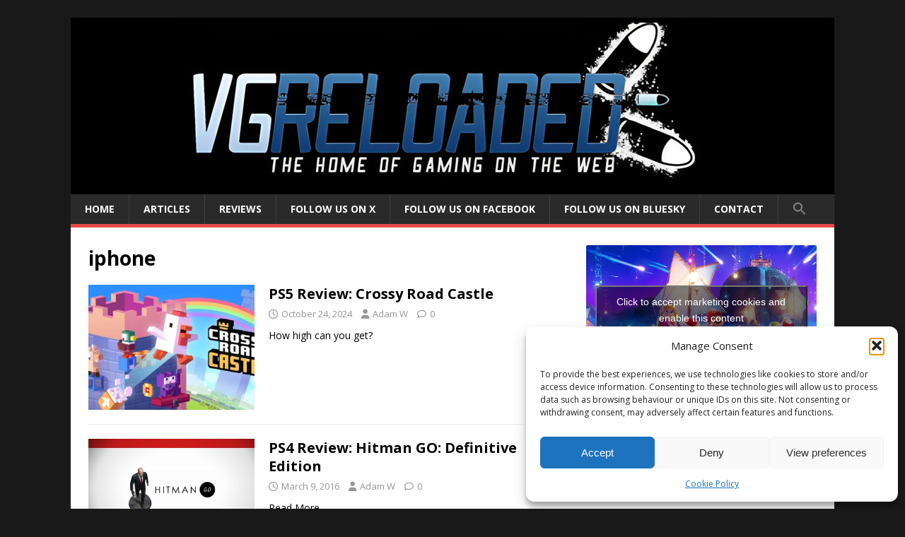

--- FILE ---
content_type: text/html; charset=UTF-8
request_url: https://www.vg-reloaded.com/tag/iphone/
body_size: 11641
content:
<!DOCTYPE html>
<html class="no-js" lang="en-GB">
<head>
<meta charset="UTF-8">
<meta name="viewport" content="width=device-width, initial-scale=1.0">
<link rel="profile" href="http://gmpg.org/xfn/11" />
<meta name='robots' content='index, follow, max-image-preview:large, max-snippet:-1, max-video-preview:-1' />

	<!-- This site is optimized with the Yoast SEO plugin v26.8 - https://yoast.com/product/yoast-seo-wordpress/ -->
	<title>iphone Archives - VG-Reloaded - The Home of Gaming on the Web</title>
	<link rel="canonical" href="https://www.vg-reloaded.com/tag/iphone/" />
	<meta property="og:locale" content="en_GB" />
	<meta property="og:type" content="article" />
	<meta property="og:title" content="iphone Archives - VG-Reloaded - The Home of Gaming on the Web" />
	<meta property="og:url" content="https://www.vg-reloaded.com/tag/iphone/" />
	<meta property="og:site_name" content="VG-Reloaded - The Home of Gaming on the Web" />
	<meta property="og:image" content="https://vg-reloaded.com/wp-content/uploads/2023/12/vgrlogo-2.png" />
	<meta property="og:image:width" content="628" />
	<meta property="og:image:height" content="300" />
	<meta property="og:image:type" content="image/png" />
	<meta name="twitter:card" content="summary_large_image" />
	<meta name="twitter:site" content="@VGReloaded" />
	<script type="application/ld+json" class="yoast-schema-graph">{"@context":"https://schema.org","@graph":[{"@type":"CollectionPage","@id":"https://www.vg-reloaded.com/tag/iphone/","url":"https://www.vg-reloaded.com/tag/iphone/","name":"iphone Archives - VG-Reloaded - The Home of Gaming on the Web","isPartOf":{"@id":"https://www.vg-reloaded.com/#website"},"primaryImageOfPage":{"@id":"https://www.vg-reloaded.com/tag/iphone/#primaryimage"},"image":{"@id":"https://www.vg-reloaded.com/tag/iphone/#primaryimage"},"thumbnailUrl":"https://vg-reloaded.com/wp-content/uploads/2024/10/crossypic.jpg","breadcrumb":{"@id":"https://www.vg-reloaded.com/tag/iphone/#breadcrumb"},"inLanguage":"en-GB"},{"@type":"ImageObject","inLanguage":"en-GB","@id":"https://www.vg-reloaded.com/tag/iphone/#primaryimage","url":"https://vg-reloaded.com/wp-content/uploads/2024/10/crossypic.jpg","contentUrl":"https://vg-reloaded.com/wp-content/uploads/2024/10/crossypic.jpg","width":1200,"height":630},{"@type":"BreadcrumbList","@id":"https://www.vg-reloaded.com/tag/iphone/#breadcrumb","itemListElement":[{"@type":"ListItem","position":1,"name":"Home","item":"https://www.vg-reloaded.com/"},{"@type":"ListItem","position":2,"name":"iphone"}]},{"@type":"WebSite","@id":"https://www.vg-reloaded.com/#website","url":"https://www.vg-reloaded.com/","name":"Video Games Reloaded","description":"PC, PS5, Xbox Series X/S, Switch 2 News and Reviews","publisher":{"@id":"https://www.vg-reloaded.com/#organization"},"alternateName":"VG Reloaded","potentialAction":[{"@type":"SearchAction","target":{"@type":"EntryPoint","urlTemplate":"https://www.vg-reloaded.com/?s={search_term_string}"},"query-input":{"@type":"PropertyValueSpecification","valueRequired":true,"valueName":"search_term_string"}}],"inLanguage":"en-GB"},{"@type":"Organization","@id":"https://www.vg-reloaded.com/#organization","name":"VG-Reloaded","url":"https://www.vg-reloaded.com/","logo":{"@type":"ImageObject","inLanguage":"en-GB","@id":"https://www.vg-reloaded.com/#/schema/logo/image/","url":"https://vg-reloaded.com/wp-content/uploads/2016/12/cropped-cropped-vgricon-1.png","contentUrl":"https://vg-reloaded.com/wp-content/uploads/2016/12/cropped-cropped-vgricon-1.png","width":511,"height":511,"caption":"VG-Reloaded"},"image":{"@id":"https://www.vg-reloaded.com/#/schema/logo/image/"},"sameAs":["http://www.facebook.com/VGReloaded","https://x.com/VGReloaded"]}]}</script>
	<!-- / Yoast SEO plugin. -->


<link rel='dns-prefetch' href='//vg-reloaded.com' />
<link rel='dns-prefetch' href='//fonts.googleapis.com' />
<link rel="alternate" type="application/rss+xml" title="VG-Reloaded - The Home of Gaming on the Web &raquo; Feed" href="https://www.vg-reloaded.com/feed/" />
<link rel="alternate" type="application/rss+xml" title="VG-Reloaded - The Home of Gaming on the Web &raquo; Comments Feed" href="https://www.vg-reloaded.com/comments/feed/" />
<link rel="alternate" type="application/rss+xml" title="VG-Reloaded - The Home of Gaming on the Web &raquo; iphone Tag Feed" href="https://www.vg-reloaded.com/tag/iphone/feed/" />
<style id='wp-img-auto-sizes-contain-inline-css' type='text/css'>
img:is([sizes=auto i],[sizes^="auto," i]){contain-intrinsic-size:3000px 1500px}
/*# sourceURL=wp-img-auto-sizes-contain-inline-css */
</style>

<style id='wp-emoji-styles-inline-css' type='text/css'>

	img.wp-smiley, img.emoji {
		display: inline !important;
		border: none !important;
		box-shadow: none !important;
		height: 1em !important;
		width: 1em !important;
		margin: 0 0.07em !important;
		vertical-align: -0.1em !important;
		background: none !important;
		padding: 0 !important;
	}
/*# sourceURL=wp-emoji-styles-inline-css */
</style>
<link rel='stylesheet' id='wp-block-library-css' href='https://www.vg-reloaded.com/wp-includes/css/dist/block-library/style.min.css?ver=6.9' type='text/css' media='all' />
<style id='global-styles-inline-css' type='text/css'>
:root{--wp--preset--aspect-ratio--square: 1;--wp--preset--aspect-ratio--4-3: 4/3;--wp--preset--aspect-ratio--3-4: 3/4;--wp--preset--aspect-ratio--3-2: 3/2;--wp--preset--aspect-ratio--2-3: 2/3;--wp--preset--aspect-ratio--16-9: 16/9;--wp--preset--aspect-ratio--9-16: 9/16;--wp--preset--color--black: #000000;--wp--preset--color--cyan-bluish-gray: #abb8c3;--wp--preset--color--white: #ffffff;--wp--preset--color--pale-pink: #f78da7;--wp--preset--color--vivid-red: #cf2e2e;--wp--preset--color--luminous-vivid-orange: #ff6900;--wp--preset--color--luminous-vivid-amber: #fcb900;--wp--preset--color--light-green-cyan: #7bdcb5;--wp--preset--color--vivid-green-cyan: #00d084;--wp--preset--color--pale-cyan-blue: #8ed1fc;--wp--preset--color--vivid-cyan-blue: #0693e3;--wp--preset--color--vivid-purple: #9b51e0;--wp--preset--gradient--vivid-cyan-blue-to-vivid-purple: linear-gradient(135deg,rgb(6,147,227) 0%,rgb(155,81,224) 100%);--wp--preset--gradient--light-green-cyan-to-vivid-green-cyan: linear-gradient(135deg,rgb(122,220,180) 0%,rgb(0,208,130) 100%);--wp--preset--gradient--luminous-vivid-amber-to-luminous-vivid-orange: linear-gradient(135deg,rgb(252,185,0) 0%,rgb(255,105,0) 100%);--wp--preset--gradient--luminous-vivid-orange-to-vivid-red: linear-gradient(135deg,rgb(255,105,0) 0%,rgb(207,46,46) 100%);--wp--preset--gradient--very-light-gray-to-cyan-bluish-gray: linear-gradient(135deg,rgb(238,238,238) 0%,rgb(169,184,195) 100%);--wp--preset--gradient--cool-to-warm-spectrum: linear-gradient(135deg,rgb(74,234,220) 0%,rgb(151,120,209) 20%,rgb(207,42,186) 40%,rgb(238,44,130) 60%,rgb(251,105,98) 80%,rgb(254,248,76) 100%);--wp--preset--gradient--blush-light-purple: linear-gradient(135deg,rgb(255,206,236) 0%,rgb(152,150,240) 100%);--wp--preset--gradient--blush-bordeaux: linear-gradient(135deg,rgb(254,205,165) 0%,rgb(254,45,45) 50%,rgb(107,0,62) 100%);--wp--preset--gradient--luminous-dusk: linear-gradient(135deg,rgb(255,203,112) 0%,rgb(199,81,192) 50%,rgb(65,88,208) 100%);--wp--preset--gradient--pale-ocean: linear-gradient(135deg,rgb(255,245,203) 0%,rgb(182,227,212) 50%,rgb(51,167,181) 100%);--wp--preset--gradient--electric-grass: linear-gradient(135deg,rgb(202,248,128) 0%,rgb(113,206,126) 100%);--wp--preset--gradient--midnight: linear-gradient(135deg,rgb(2,3,129) 0%,rgb(40,116,252) 100%);--wp--preset--font-size--small: 13px;--wp--preset--font-size--medium: 20px;--wp--preset--font-size--large: 36px;--wp--preset--font-size--x-large: 42px;--wp--preset--spacing--20: 0.44rem;--wp--preset--spacing--30: 0.67rem;--wp--preset--spacing--40: 1rem;--wp--preset--spacing--50: 1.5rem;--wp--preset--spacing--60: 2.25rem;--wp--preset--spacing--70: 3.38rem;--wp--preset--spacing--80: 5.06rem;--wp--preset--shadow--natural: 6px 6px 9px rgba(0, 0, 0, 0.2);--wp--preset--shadow--deep: 12px 12px 50px rgba(0, 0, 0, 0.4);--wp--preset--shadow--sharp: 6px 6px 0px rgba(0, 0, 0, 0.2);--wp--preset--shadow--outlined: 6px 6px 0px -3px rgb(255, 255, 255), 6px 6px rgb(0, 0, 0);--wp--preset--shadow--crisp: 6px 6px 0px rgb(0, 0, 0);}:where(.is-layout-flex){gap: 0.5em;}:where(.is-layout-grid){gap: 0.5em;}body .is-layout-flex{display: flex;}.is-layout-flex{flex-wrap: wrap;align-items: center;}.is-layout-flex > :is(*, div){margin: 0;}body .is-layout-grid{display: grid;}.is-layout-grid > :is(*, div){margin: 0;}:where(.wp-block-columns.is-layout-flex){gap: 2em;}:where(.wp-block-columns.is-layout-grid){gap: 2em;}:where(.wp-block-post-template.is-layout-flex){gap: 1.25em;}:where(.wp-block-post-template.is-layout-grid){gap: 1.25em;}.has-black-color{color: var(--wp--preset--color--black) !important;}.has-cyan-bluish-gray-color{color: var(--wp--preset--color--cyan-bluish-gray) !important;}.has-white-color{color: var(--wp--preset--color--white) !important;}.has-pale-pink-color{color: var(--wp--preset--color--pale-pink) !important;}.has-vivid-red-color{color: var(--wp--preset--color--vivid-red) !important;}.has-luminous-vivid-orange-color{color: var(--wp--preset--color--luminous-vivid-orange) !important;}.has-luminous-vivid-amber-color{color: var(--wp--preset--color--luminous-vivid-amber) !important;}.has-light-green-cyan-color{color: var(--wp--preset--color--light-green-cyan) !important;}.has-vivid-green-cyan-color{color: var(--wp--preset--color--vivid-green-cyan) !important;}.has-pale-cyan-blue-color{color: var(--wp--preset--color--pale-cyan-blue) !important;}.has-vivid-cyan-blue-color{color: var(--wp--preset--color--vivid-cyan-blue) !important;}.has-vivid-purple-color{color: var(--wp--preset--color--vivid-purple) !important;}.has-black-background-color{background-color: var(--wp--preset--color--black) !important;}.has-cyan-bluish-gray-background-color{background-color: var(--wp--preset--color--cyan-bluish-gray) !important;}.has-white-background-color{background-color: var(--wp--preset--color--white) !important;}.has-pale-pink-background-color{background-color: var(--wp--preset--color--pale-pink) !important;}.has-vivid-red-background-color{background-color: var(--wp--preset--color--vivid-red) !important;}.has-luminous-vivid-orange-background-color{background-color: var(--wp--preset--color--luminous-vivid-orange) !important;}.has-luminous-vivid-amber-background-color{background-color: var(--wp--preset--color--luminous-vivid-amber) !important;}.has-light-green-cyan-background-color{background-color: var(--wp--preset--color--light-green-cyan) !important;}.has-vivid-green-cyan-background-color{background-color: var(--wp--preset--color--vivid-green-cyan) !important;}.has-pale-cyan-blue-background-color{background-color: var(--wp--preset--color--pale-cyan-blue) !important;}.has-vivid-cyan-blue-background-color{background-color: var(--wp--preset--color--vivid-cyan-blue) !important;}.has-vivid-purple-background-color{background-color: var(--wp--preset--color--vivid-purple) !important;}.has-black-border-color{border-color: var(--wp--preset--color--black) !important;}.has-cyan-bluish-gray-border-color{border-color: var(--wp--preset--color--cyan-bluish-gray) !important;}.has-white-border-color{border-color: var(--wp--preset--color--white) !important;}.has-pale-pink-border-color{border-color: var(--wp--preset--color--pale-pink) !important;}.has-vivid-red-border-color{border-color: var(--wp--preset--color--vivid-red) !important;}.has-luminous-vivid-orange-border-color{border-color: var(--wp--preset--color--luminous-vivid-orange) !important;}.has-luminous-vivid-amber-border-color{border-color: var(--wp--preset--color--luminous-vivid-amber) !important;}.has-light-green-cyan-border-color{border-color: var(--wp--preset--color--light-green-cyan) !important;}.has-vivid-green-cyan-border-color{border-color: var(--wp--preset--color--vivid-green-cyan) !important;}.has-pale-cyan-blue-border-color{border-color: var(--wp--preset--color--pale-cyan-blue) !important;}.has-vivid-cyan-blue-border-color{border-color: var(--wp--preset--color--vivid-cyan-blue) !important;}.has-vivid-purple-border-color{border-color: var(--wp--preset--color--vivid-purple) !important;}.has-vivid-cyan-blue-to-vivid-purple-gradient-background{background: var(--wp--preset--gradient--vivid-cyan-blue-to-vivid-purple) !important;}.has-light-green-cyan-to-vivid-green-cyan-gradient-background{background: var(--wp--preset--gradient--light-green-cyan-to-vivid-green-cyan) !important;}.has-luminous-vivid-amber-to-luminous-vivid-orange-gradient-background{background: var(--wp--preset--gradient--luminous-vivid-amber-to-luminous-vivid-orange) !important;}.has-luminous-vivid-orange-to-vivid-red-gradient-background{background: var(--wp--preset--gradient--luminous-vivid-orange-to-vivid-red) !important;}.has-very-light-gray-to-cyan-bluish-gray-gradient-background{background: var(--wp--preset--gradient--very-light-gray-to-cyan-bluish-gray) !important;}.has-cool-to-warm-spectrum-gradient-background{background: var(--wp--preset--gradient--cool-to-warm-spectrum) !important;}.has-blush-light-purple-gradient-background{background: var(--wp--preset--gradient--blush-light-purple) !important;}.has-blush-bordeaux-gradient-background{background: var(--wp--preset--gradient--blush-bordeaux) !important;}.has-luminous-dusk-gradient-background{background: var(--wp--preset--gradient--luminous-dusk) !important;}.has-pale-ocean-gradient-background{background: var(--wp--preset--gradient--pale-ocean) !important;}.has-electric-grass-gradient-background{background: var(--wp--preset--gradient--electric-grass) !important;}.has-midnight-gradient-background{background: var(--wp--preset--gradient--midnight) !important;}.has-small-font-size{font-size: var(--wp--preset--font-size--small) !important;}.has-medium-font-size{font-size: var(--wp--preset--font-size--medium) !important;}.has-large-font-size{font-size: var(--wp--preset--font-size--large) !important;}.has-x-large-font-size{font-size: var(--wp--preset--font-size--x-large) !important;}
/*# sourceURL=global-styles-inline-css */
</style>

<style id='classic-theme-styles-inline-css' type='text/css'>
/*! This file is auto-generated */
.wp-block-button__link{color:#fff;background-color:#32373c;border-radius:9999px;box-shadow:none;text-decoration:none;padding:calc(.667em + 2px) calc(1.333em + 2px);font-size:1.125em}.wp-block-file__button{background:#32373c;color:#fff;text-decoration:none}
/*# sourceURL=/wp-includes/css/classic-themes.min.css */
</style>
<link rel='stylesheet' id='cmplz-general-css' href='https://www.vg-reloaded.com/wp-content/plugins/complianz-gdpr/assets/css/cookieblocker.min.css?ver=1765893313' type='text/css' media='all' />
<link rel='stylesheet' id='ivory-search-styles-css' href='https://www.vg-reloaded.com/wp-content/plugins/add-search-to-menu/public/css/ivory-search.min.css?ver=5.5.13' type='text/css' media='all' />
<link rel='stylesheet' id='mh-google-fonts-css' href='https://fonts.googleapis.com/css?family=Open+Sans:400,400italic,700,600' type='text/css' media='all' />
<link rel='stylesheet' id='mh-magazine-lite-css' href='https://www.vg-reloaded.com/wp-content/themes/mh-magazine-lite/style.css?ver=2.10.0' type='text/css' media='all' />
<link rel='stylesheet' id='mh-font-awesome-css' href='https://www.vg-reloaded.com/wp-content/themes/mh-magazine-lite/includes/font-awesome.min.css' type='text/css' media='all' />
<script type="text/javascript" async src="https://www.vg-reloaded.com/wp-content/plugins/burst-statistics/assets/js/timeme/timeme.min.js?ver=1767978830" id="burst-timeme-js"></script>
<script type="text/javascript" src="https://www.vg-reloaded.com/wp-includes/js/jquery/jquery.min.js?ver=3.7.1" id="jquery-core-js"></script>
<script type="text/javascript" src="https://www.vg-reloaded.com/wp-includes/js/jquery/jquery-migrate.min.js?ver=3.4.1" id="jquery-migrate-js"></script>
<script type="text/javascript" id="mh-scripts-js-extra">
/* <![CDATA[ */
var mh_magazine = {"text":{"toggle_menu":"Toggle Menu"}};
//# sourceURL=mh-scripts-js-extra
/* ]]> */
</script>
<script type="text/javascript" src="https://www.vg-reloaded.com/wp-content/themes/mh-magazine-lite/js/scripts.js?ver=2.10.0" id="mh-scripts-js"></script>
<link rel="https://api.w.org/" href="https://www.vg-reloaded.com/wp-json/" /><link rel="alternate" title="JSON" type="application/json" href="https://www.vg-reloaded.com/wp-json/wp/v2/tags/847" /><link rel="EditURI" type="application/rsd+xml" title="RSD" href="https://www.vg-reloaded.com/xmlrpc.php?rsd" />
<meta name="generator" content="WordPress 6.9" />
			<style>.cmplz-hidden {
					display: none !important;
				}</style><!--[if lt IE 9]>
<script src="https://www.vg-reloaded.com/wp-content/themes/mh-magazine-lite/js/css3-mediaqueries.js"></script>
<![endif]-->
<style type="text/css" id="custom-background-css">
body.custom-background { background-color: #191919; }
</style>
	<link rel="icon" href="https://vg-reloaded.com/wp-content/uploads/2016/12/cropped-vgricon-1-32x32.png" sizes="32x32" />
<link rel="icon" href="https://vg-reloaded.com/wp-content/uploads/2016/12/cropped-vgricon-1-192x192.png" sizes="192x192" />
<link rel="apple-touch-icon" href="https://vg-reloaded.com/wp-content/uploads/2016/12/cropped-vgricon-1-180x180.png" />
<meta name="msapplication-TileImage" content="https://vg-reloaded.com/wp-content/uploads/2016/12/cropped-vgricon-1-270x270.png" />
<style type="text/css" media="screen">.is-menu path.search-icon-path { fill: #848484;}body .popup-search-close:after, body .search-close:after { border-color: #848484;}body .popup-search-close:before, body .search-close:before { border-color: #848484;}</style></head>
<body data-cmplz=1 id="mh-mobile" class="archive tag tag-iphone tag-847 custom-background wp-theme-mh-magazine-lite mh-magazine-lite metaslider-plugin mh-right-sb" itemscope="itemscope" itemtype="https://schema.org/WebPage" data-burst_id="847" data-burst_type="tag">
<div class="mh-container mh-container-outer">
<div class="mh-header-mobile-nav mh-clearfix"></div>
<header class="mh-header" itemscope="itemscope" itemtype="https://schema.org/WPHeader">
	<div class="mh-container mh-container-inner mh-row mh-clearfix">
		<div class="mh-custom-header mh-clearfix">
<a class="mh-header-image-link" href="https://www.vg-reloaded.com/" title="VG-Reloaded - The Home of Gaming on the Web" rel="home">
<img class="mh-header-image" src="https://vg-reloaded.com/wp-content/uploads/2023/12/cropped-vgrlogo.png" height="250" width="1080" alt="VG-Reloaded - The Home of Gaming on the Web" />
</a>
</div>
	</div>
	<div class="mh-main-nav-wrap">
		<nav class="mh-navigation mh-main-nav mh-container mh-container-inner mh-clearfix" itemscope="itemscope" itemtype="https://schema.org/SiteNavigationElement">
			<div class="menu-menu-container"><ul id="menu-menu" class="menu"><li id="menu-item-16619" class="menu-item menu-item-type-post_type menu-item-object-page menu-item-home menu-item-16619"><a href="https://www.vg-reloaded.com/">Home</a></li>
<li id="menu-item-16620" class="menu-item menu-item-type-taxonomy menu-item-object-category menu-item-16620"><a href="https://www.vg-reloaded.com/category/articles/">Articles</a></li>
<li id="menu-item-16856" class="menu-item menu-item-type-taxonomy menu-item-object-category menu-item-16856"><a href="https://www.vg-reloaded.com/category/reviews/">Reviews</a></li>
<li id="menu-item-16625" class="menu-item menu-item-type-custom menu-item-object-custom menu-item-16625"><a href="https://www.twitter.com/VGReloaded">Follow us on X</a></li>
<li id="menu-item-16626" class="menu-item menu-item-type-custom menu-item-object-custom menu-item-16626"><a href="https://www.facebook.com/vgreloaded">Follow us on Facebook</a></li>
<li id="menu-item-18171" class="menu-item menu-item-type-custom menu-item-object-custom menu-item-18171"><a href="https://bsky.app/profile/vgreloaded.bsky.social">Follow us on BlueSky</a></li>
<li id="menu-item-16630" class="menu-item menu-item-type-post_type menu-item-object-page menu-item-16630"><a href="https://www.vg-reloaded.com/contact/">Contact</a></li>
<li class=" astm-search-menu is-menu popup menu-item"><a href="#" role="button" aria-label="Search Icon Link"><svg width="20" height="20" class="search-icon" role="img" viewBox="2 9 20 5" focusable="false" aria-label="Search">
						<path class="search-icon-path" d="M15.5 14h-.79l-.28-.27C15.41 12.59 16 11.11 16 9.5 16 5.91 13.09 3 9.5 3S3 5.91 3 9.5 5.91 16 9.5 16c1.61 0 3.09-.59 4.23-1.57l.27.28v.79l5 4.99L20.49 19l-4.99-5zm-6 0C7.01 14 5 11.99 5 9.5S7.01 5 9.5 5 14 7.01 14 9.5 11.99 14 9.5 14z"></path></svg></a></li></ul></div>		</nav>
	</div>
</header><div class="mh-wrapper mh-clearfix">
	<div id="main-content" class="mh-loop mh-content" role="main">			<header class="page-header"><h1 class="page-title">iphone</h1>			</header><article class="mh-loop-item mh-clearfix post-17762 post type-post status-publish format-standard has-post-thumbnail hentry category-articles tag-apple-arcade tag-crossy-road tag-crossy-road-castle tag-ios tag-iphone tag-ps5">
	<figure class="mh-loop-thumb">
		<a href="https://www.vg-reloaded.com/ps5-review-crossy-road-castle/"><img width="326" height="245" src="https://vg-reloaded.com/wp-content/uploads/2024/10/crossypic-326x245.jpg" class="attachment-mh-magazine-lite-medium size-mh-magazine-lite-medium wp-post-image" alt="" decoding="async" fetchpriority="high" srcset="https://vg-reloaded.com/wp-content/uploads/2024/10/crossypic-326x245.jpg 326w, https://vg-reloaded.com/wp-content/uploads/2024/10/crossypic-678x509.jpg 678w, https://vg-reloaded.com/wp-content/uploads/2024/10/crossypic-80x60.jpg 80w" sizes="(max-width: 326px) 100vw, 326px" />		</a>
	</figure>
	<div class="mh-loop-content mh-clearfix">
		<header class="mh-loop-header">
			<h3 class="entry-title mh-loop-title">
				<a href="https://www.vg-reloaded.com/ps5-review-crossy-road-castle/" rel="bookmark">
					PS5 Review: Crossy Road Castle				</a>
			</h3>
			<div class="mh-meta mh-loop-meta">
				<span class="mh-meta-date updated"><i class="far fa-clock"></i>October 24, 2024</span>
<span class="mh-meta-author author vcard"><i class="fa fa-user"></i><a class="fn" href="https://www.vg-reloaded.com/author/adam/">Adam W</a></span>
<span class="mh-meta-comments"><i class="far fa-comment"></i><a class="mh-comment-count-link" href="https://www.vg-reloaded.com/ps5-review-crossy-road-castle/#mh-comments">0</a></span>
			</div>
		</header>
		<div class="mh-loop-excerpt">
			<div class="mh-excerpt"><p>How high can you get?</p>
</div>		</div>
	</div>
</article><article class="mh-loop-item mh-clearfix post-10577 post type-post status-publish format-standard has-post-thumbnail hentry category-slideshow tag-android tag-hitman tag-hitman-absolution tag-hitman-go tag-ios tag-ipad tag-iphone tag-pc tag-ps4 tag-vita">
	<figure class="mh-loop-thumb">
		<a href="https://www.vg-reloaded.com/ps4-review-hitman-go-definitive-edition/"><img width="326" height="183" src="https://vg-reloaded.com/wp-content/uploads/2016/03/hitmangopic.png" class="attachment-mh-magazine-lite-medium size-mh-magazine-lite-medium wp-post-image" alt="" decoding="async" srcset="https://vg-reloaded.com/wp-content/uploads/2016/03/hitmangopic.png 600w, https://vg-reloaded.com/wp-content/uploads/2016/03/hitmangopic-300x169.png 300w, https://vg-reloaded.com/wp-content/uploads/2016/03/hitmangopic-400x225.png 400w" sizes="(max-width: 326px) 100vw, 326px" />		</a>
	</figure>
	<div class="mh-loop-content mh-clearfix">
		<header class="mh-loop-header">
			<h3 class="entry-title mh-loop-title">
				<a href="https://www.vg-reloaded.com/ps4-review-hitman-go-definitive-edition/" rel="bookmark">
					PS4 Review: Hitman GO: Definitive Edition				</a>
			</h3>
			<div class="mh-meta mh-loop-meta">
				<span class="mh-meta-date updated"><i class="far fa-clock"></i>March 9, 2016</span>
<span class="mh-meta-author author vcard"><i class="fa fa-user"></i><a class="fn" href="https://www.vg-reloaded.com/author/adam/">Adam W</a></span>
<span class="mh-meta-comments"><i class="far fa-comment"></i><a class="mh-comment-count-link" href="https://www.vg-reloaded.com/ps4-review-hitman-go-definitive-edition/#mh-comments">0</a></span>
			</div>
		</header>
		<div class="mh-loop-excerpt">
			<div class="mh-excerpt"><p> <a class="mh-excerpt-more" href="https://www.vg-reloaded.com/ps4-review-hitman-go-definitive-edition/" title="PS4 Review: Hitman GO: Definitive Edition">Read More</a></p>
</div>		</div>
	</div>
</article><article class="mh-loop-item mh-clearfix post-6630 post type-post status-publish format-standard hentry category-articles tag-denki tag-ios tag-ipad tag-iphone tag-quarrel tag-xbla tag-xbox-360 tag-xbox-live-arcade">
	<figure class="mh-loop-thumb">
		<a href="https://www.vg-reloaded.com/xbla-review-quarrel/"><img class="mh-image-placeholder" src="https://www.vg-reloaded.com/wp-content/themes/mh-magazine-lite/images/placeholder-medium.png" alt="No Image" />		</a>
	</figure>
	<div class="mh-loop-content mh-clearfix">
		<header class="mh-loop-header">
			<h3 class="entry-title mh-loop-title">
				<a href="https://www.vg-reloaded.com/xbla-review-quarrel/" rel="bookmark">
					XBLA Review: Quarrel				</a>
			</h3>
			<div class="mh-meta mh-loop-meta">
				<span class="mh-meta-date updated"><i class="far fa-clock"></i>February 3, 2012</span>
<span class="mh-meta-author author vcard"><i class="fa fa-user"></i><a class="fn" href="https://www.vg-reloaded.com/author/adam/">Adam W</a></span>
<span class="mh-meta-comments"><i class="far fa-comment"></i><a class="mh-comment-count-link" href="https://www.vg-reloaded.com/xbla-review-quarrel/#mh-comments">0</a></span>
			</div>
		</header>
		<div class="mh-loop-excerpt">
			<div class="mh-excerpt"><p> <a class="mh-excerpt-more" href="https://www.vg-reloaded.com/xbla-review-quarrel/" title="XBLA Review: Quarrel">Read More</a></p>
</div>		</div>
	</div>
</article><article class="mh-loop-item mh-clearfix post-4895 post type-post status-publish format-standard hentry category-slideshow tag-iphone tag-ipod-touch tag-ps3 tag-psn tag-sonic tag-sonic-4 tag-sonic-the-hedgehog-4-episode-one tag-wii tag-wiiware tag-xbla tag-xbox-360">
	<figure class="mh-loop-thumb">
		<a href="https://www.vg-reloaded.com/xbla-review-sonic-the-hedgehog-4-episode-1/"><img class="mh-image-placeholder" src="https://www.vg-reloaded.com/wp-content/themes/mh-magazine-lite/images/placeholder-medium.png" alt="No Image" />		</a>
	</figure>
	<div class="mh-loop-content mh-clearfix">
		<header class="mh-loop-header">
			<h3 class="entry-title mh-loop-title">
				<a href="https://www.vg-reloaded.com/xbla-review-sonic-the-hedgehog-4-episode-1/" rel="bookmark">
					XBLA Review: Sonic the Hedgehog 4: Episode 1				</a>
			</h3>
			<div class="mh-meta mh-loop-meta">
				<span class="mh-meta-date updated"><i class="far fa-clock"></i>October 18, 2010</span>
<span class="mh-meta-author author vcard"><i class="fa fa-user"></i><a class="fn" href="https://www.vg-reloaded.com/author/adam/">Adam W</a></span>
<span class="mh-meta-comments"><i class="far fa-comment"></i><a class="mh-comment-count-link" href="https://www.vg-reloaded.com/xbla-review-sonic-the-hedgehog-4-episode-1/#mh-comments">0</a></span>
			</div>
		</header>
		<div class="mh-loop-excerpt">
			<div class="mh-excerpt"><p> <a class="mh-excerpt-more" href="https://www.vg-reloaded.com/xbla-review-sonic-the-hedgehog-4-episode-1/" title="XBLA Review: Sonic the Hedgehog 4: Episode 1">Read More</a></p>
</div>		</div>
	</div>
</article><article class="mh-loop-item mh-clearfix post-4070 post type-post status-publish format-standard hentry category-articles tag-iphone tag-ipod-touch tag-ps3 tag-psn tag-sonic tag-sonic-4 tag-sonic-the-hedgehog-4-episode-one tag-wii tag-wiiware tag-xbla tag-xbox-360">
	<figure class="mh-loop-thumb">
		<a href="https://www.vg-reloaded.com/sonic-4-trailer-4th-platform-announced/"><img class="mh-image-placeholder" src="https://www.vg-reloaded.com/wp-content/themes/mh-magazine-lite/images/placeholder-medium.png" alt="No Image" />		</a>
	</figure>
	<div class="mh-loop-content mh-clearfix">
		<header class="mh-loop-header">
			<h3 class="entry-title mh-loop-title">
				<a href="https://www.vg-reloaded.com/sonic-4-trailer-4th-platform-announced/" rel="bookmark">
					Sonic 4 Trailer, 4th Platform Announced				</a>
			</h3>
			<div class="mh-meta mh-loop-meta">
				<span class="mh-meta-date updated"><i class="far fa-clock"></i>May 21, 2010</span>
<span class="mh-meta-author author vcard"><i class="fa fa-user"></i><a class="fn" href="https://www.vg-reloaded.com/author/adam/">Adam W</a></span>
<span class="mh-meta-comments"><i class="far fa-comment"></i><a class="mh-comment-count-link" href="https://www.vg-reloaded.com/sonic-4-trailer-4th-platform-announced/#mh-comments">1</a></span>
			</div>
		</header>
		<div class="mh-loop-excerpt">
			<div class="mh-excerpt"><p> <a class="mh-excerpt-more" href="https://www.vg-reloaded.com/sonic-4-trailer-4th-platform-announced/" title="Sonic 4 Trailer, 4th Platform Announced">Read More</a></p>
</div>		</div>
	</div>
</article><article class="mh-loop-item mh-clearfix post-3288 post type-post status-publish format-standard hentry category-articles tag-iphone tag-tower-bloxx-deluxe tag-xbla tag-xbox-360">
	<figure class="mh-loop-thumb">
		<a href="https://www.vg-reloaded.com/xbla-review-tower-bloxx-deluxe/"><img class="mh-image-placeholder" src="https://www.vg-reloaded.com/wp-content/themes/mh-magazine-lite/images/placeholder-medium.png" alt="No Image" />		</a>
	</figure>
	<div class="mh-loop-content mh-clearfix">
		<header class="mh-loop-header">
			<h3 class="entry-title mh-loop-title">
				<a href="https://www.vg-reloaded.com/xbla-review-tower-bloxx-deluxe/" rel="bookmark">
					XBLA Review: Tower Bloxx Deluxe				</a>
			</h3>
			<div class="mh-meta mh-loop-meta">
				<span class="mh-meta-date updated"><i class="far fa-clock"></i>November 2, 2009</span>
<span class="mh-meta-author author vcard"><i class="fa fa-user"></i><a class="fn" href="https://www.vg-reloaded.com/author/adam/">Adam W</a></span>
<span class="mh-meta-comments"><i class="far fa-comment"></i><a class="mh-comment-count-link" href="https://www.vg-reloaded.com/xbla-review-tower-bloxx-deluxe/#mh-comments">0</a></span>
			</div>
		</header>
		<div class="mh-loop-excerpt">
			<div class="mh-excerpt"><p> <a class="mh-excerpt-more" href="https://www.vg-reloaded.com/xbla-review-tower-bloxx-deluxe/" title="XBLA Review: Tower Bloxx Deluxe">Read More</a></p>
</div>		</div>
	</div>
</article><article class="mh-loop-item mh-clearfix post-2918 post type-post status-publish format-standard hentry category-articles tag-cod tag-cod-2 tag-cod-3 tag-cod-4 tag-cod-4-modern-warfare tag-ds tag-iphone tag-ps3 tag-wii tag-xbox-360">
	<figure class="mh-loop-thumb">
		<a href="https://www.vg-reloaded.com/cod4-mw-coming-to-wii/"><img class="mh-image-placeholder" src="https://www.vg-reloaded.com/wp-content/themes/mh-magazine-lite/images/placeholder-medium.png" alt="No Image" />		</a>
	</figure>
	<div class="mh-loop-content mh-clearfix">
		<header class="mh-loop-header">
			<h3 class="entry-title mh-loop-title">
				<a href="https://www.vg-reloaded.com/cod4-mw-coming-to-wii/" rel="bookmark">
					COD4 MW Coming to Wii				</a>
			</h3>
			<div class="mh-meta mh-loop-meta">
				<span class="mh-meta-date updated"><i class="far fa-clock"></i>August 5, 2009</span>
<span class="mh-meta-author author vcard"><i class="fa fa-user"></i><a class="fn" href="https://www.vg-reloaded.com/author/adam/">Adam W</a></span>
<span class="mh-meta-comments"><i class="far fa-comment"></i><a class="mh-comment-count-link" href="https://www.vg-reloaded.com/cod4-mw-coming-to-wii/#mh-comments">0</a></span>
			</div>
		</header>
		<div class="mh-loop-excerpt">
			<div class="mh-excerpt"><p> <a class="mh-excerpt-more" href="https://www.vg-reloaded.com/cod4-mw-coming-to-wii/" title="COD4 MW Coming to Wii">Read More</a></p>
</div>		</div>
	</div>
</article>	</div>
	<aside class="mh-widget-col-1 mh-sidebar" itemscope="itemscope" itemtype="https://schema.org/WPSideBar"><div id="custom_html-7" class="widget_text mh-widget widget_custom_html"><div class="textwidget custom-html-widget"><iframe data-placeholder-image="https://vg-reloaded.com/wp-content/uploads/complianz/placeholders/youtubeFdL2GorGdKc-maxresdefault.webp" data-category="marketing" data-service="youtube" class="cmplz-placeholder-element cmplz-iframe cmplz-iframe-styles cmplz-video " data-cmplz-target="src" data-src-cmplz="https://www.youtube.com/embed/FdL2GorGdKc" width="350" height="250"  src="about:blank"  title="The Super Mario Galaxy Movie | Official Trailer" frameborder="0" allow="accelerometer; autoplay; clipboard-write; encrypted-media; gyroscope; picture-in-picture; web-share" referrerpolicy="strict-origin-when-cross-origin" allowfullscreen></iframe></div></div></aside></div>
<footer class="mh-footer" itemscope="itemscope" itemtype="https://schema.org/WPFooter">
<div class="mh-container mh-container-inner mh-footer-widgets mh-row mh-clearfix">
<div class="mh-col-1-1 mh-home-wide  mh-footer-area mh-footer-4">
<div id="custom_html-5" class="widget_text mh-footer-widget widget_custom_html"><div class="textwidget custom-html-widget"><script async src="https://go.twads.gg/adsbytwadsgg.js?client=658c435af227948888e2ca36"
           crossorigin="anonymous"></script>
      <div 
           class="adsbytwadsgg" 
           data-ad-client="658c435af227948888e2ca36"
           data-ad-slot="658c435a46d3cee50599bac2" 
      > 
      </div>
      <script>
        (adsbytwadsgg = window.adsbytwadsgg || []).push({});
      </script></div></div></div>
</div>
</footer>
<div class="mh-copyright-wrap">
	<div class="mh-container mh-container-inner mh-clearfix">
		<p class="mh-copyright">Copyright &copy; 2026 | WordPress Theme by <a href="https://mhthemes.com/themes/mh-magazine/?utm_source=customer&#038;utm_medium=link&#038;utm_campaign=MH+Magazine+Lite" rel="nofollow">MH Themes</a></p>
	</div>
</div>
</div><!-- .mh-container-outer -->
<script type="speculationrules">
{"prefetch":[{"source":"document","where":{"and":[{"href_matches":"/*"},{"not":{"href_matches":["/wp-*.php","/wp-admin/*","/wp-content/uploads/*","/wp-content/*","/wp-content/plugins/*","/wp-content/themes/mh-magazine-lite/*","/*\\?(.+)"]}},{"not":{"selector_matches":"a[rel~=\"nofollow\"]"}},{"not":{"selector_matches":".no-prefetch, .no-prefetch a"}}]},"eagerness":"conservative"}]}
</script>

<!-- Consent Management powered by Complianz | GDPR/CCPA Cookie Consent https://wordpress.org/plugins/complianz-gdpr -->
<div id="cmplz-cookiebanner-container"><div class="cmplz-cookiebanner cmplz-hidden banner-2 banner-a optin cmplz-bottom-right cmplz-categories-type-view-preferences" aria-modal="true" data-nosnippet="true" role="dialog" aria-live="polite" aria-labelledby="cmplz-header-2-optin" aria-describedby="cmplz-message-2-optin">
	<div class="cmplz-header">
		<div class="cmplz-logo"></div>
		<div class="cmplz-title" id="cmplz-header-2-optin">Manage Consent</div>
		<div class="cmplz-close" tabindex="0" role="button" aria-label="Close dialogue">
			<svg aria-hidden="true" focusable="false" data-prefix="fas" data-icon="times" class="svg-inline--fa fa-times fa-w-11" role="img" xmlns="http://www.w3.org/2000/svg" viewBox="0 0 352 512"><path fill="currentColor" d="M242.72 256l100.07-100.07c12.28-12.28 12.28-32.19 0-44.48l-22.24-22.24c-12.28-12.28-32.19-12.28-44.48 0L176 189.28 75.93 89.21c-12.28-12.28-32.19-12.28-44.48 0L9.21 111.45c-12.28 12.28-12.28 32.19 0 44.48L109.28 256 9.21 356.07c-12.28 12.28-12.28 32.19 0 44.48l22.24 22.24c12.28 12.28 32.2 12.28 44.48 0L176 322.72l100.07 100.07c12.28 12.28 32.2 12.28 44.48 0l22.24-22.24c12.28-12.28 12.28-32.19 0-44.48L242.72 256z"></path></svg>
		</div>
	</div>

	<div class="cmplz-divider cmplz-divider-header"></div>
	<div class="cmplz-body">
		<div class="cmplz-message" id="cmplz-message-2-optin">To provide the best experiences, we use technologies like cookies to store and/or access device information. Consenting to these technologies will allow us to process data such as browsing behaviour or unique IDs on this site. Not consenting or withdrawing consent, may adversely affect certain features and functions.</div>
		<!-- categories start -->
		<div class="cmplz-categories">
			<details class="cmplz-category cmplz-functional" >
				<summary>
						<span class="cmplz-category-header">
							<span class="cmplz-category-title">Functional</span>
							<span class='cmplz-always-active'>
								<span class="cmplz-banner-checkbox">
									<input type="checkbox"
										   id="cmplz-functional-optin"
										   data-category="cmplz_functional"
										   class="cmplz-consent-checkbox cmplz-functional"
										   size="40"
										   value="1"/>
									<label class="cmplz-label" for="cmplz-functional-optin"><span class="screen-reader-text">Functional</span></label>
								</span>
								Always active							</span>
							<span class="cmplz-icon cmplz-open">
								<svg xmlns="http://www.w3.org/2000/svg" viewBox="0 0 448 512"  height="18" ><path d="M224 416c-8.188 0-16.38-3.125-22.62-9.375l-192-192c-12.5-12.5-12.5-32.75 0-45.25s32.75-12.5 45.25 0L224 338.8l169.4-169.4c12.5-12.5 32.75-12.5 45.25 0s12.5 32.75 0 45.25l-192 192C240.4 412.9 232.2 416 224 416z"/></svg>
							</span>
						</span>
				</summary>
				<div class="cmplz-description">
					<span class="cmplz-description-functional">The technical storage or access is strictly necessary for the legitimate purpose of enabling the use of a specific service explicitly requested by the subscriber or user, or for the sole purpose of carrying out the transmission of a communication over an electronic communications network.</span>
				</div>
			</details>

			<details class="cmplz-category cmplz-preferences" >
				<summary>
						<span class="cmplz-category-header">
							<span class="cmplz-category-title">Preferences</span>
							<span class="cmplz-banner-checkbox">
								<input type="checkbox"
									   id="cmplz-preferences-optin"
									   data-category="cmplz_preferences"
									   class="cmplz-consent-checkbox cmplz-preferences"
									   size="40"
									   value="1"/>
								<label class="cmplz-label" for="cmplz-preferences-optin"><span class="screen-reader-text">Preferences</span></label>
							</span>
							<span class="cmplz-icon cmplz-open">
								<svg xmlns="http://www.w3.org/2000/svg" viewBox="0 0 448 512"  height="18" ><path d="M224 416c-8.188 0-16.38-3.125-22.62-9.375l-192-192c-12.5-12.5-12.5-32.75 0-45.25s32.75-12.5 45.25 0L224 338.8l169.4-169.4c12.5-12.5 32.75-12.5 45.25 0s12.5 32.75 0 45.25l-192 192C240.4 412.9 232.2 416 224 416z"/></svg>
							</span>
						</span>
				</summary>
				<div class="cmplz-description">
					<span class="cmplz-description-preferences">The technical storage or access is necessary for the legitimate purpose of storing preferences that are not requested by the subscriber or user.</span>
				</div>
			</details>

			<details class="cmplz-category cmplz-statistics" >
				<summary>
						<span class="cmplz-category-header">
							<span class="cmplz-category-title">Statistics</span>
							<span class="cmplz-banner-checkbox">
								<input type="checkbox"
									   id="cmplz-statistics-optin"
									   data-category="cmplz_statistics"
									   class="cmplz-consent-checkbox cmplz-statistics"
									   size="40"
									   value="1"/>
								<label class="cmplz-label" for="cmplz-statistics-optin"><span class="screen-reader-text">Statistics</span></label>
							</span>
							<span class="cmplz-icon cmplz-open">
								<svg xmlns="http://www.w3.org/2000/svg" viewBox="0 0 448 512"  height="18" ><path d="M224 416c-8.188 0-16.38-3.125-22.62-9.375l-192-192c-12.5-12.5-12.5-32.75 0-45.25s32.75-12.5 45.25 0L224 338.8l169.4-169.4c12.5-12.5 32.75-12.5 45.25 0s12.5 32.75 0 45.25l-192 192C240.4 412.9 232.2 416 224 416z"/></svg>
							</span>
						</span>
				</summary>
				<div class="cmplz-description">
					<span class="cmplz-description-statistics">The technical storage or access that is used exclusively for statistical purposes.</span>
					<span class="cmplz-description-statistics-anonymous">The technical storage or access that is used exclusively for anonymous statistical purposes. Without a subpoena, voluntary compliance on the part of your Internet Service Provider, or additional records from a third party, information stored or retrieved for this purpose alone cannot usually be used to identify you.</span>
				</div>
			</details>
			<details class="cmplz-category cmplz-marketing" >
				<summary>
						<span class="cmplz-category-header">
							<span class="cmplz-category-title">Marketing</span>
							<span class="cmplz-banner-checkbox">
								<input type="checkbox"
									   id="cmplz-marketing-optin"
									   data-category="cmplz_marketing"
									   class="cmplz-consent-checkbox cmplz-marketing"
									   size="40"
									   value="1"/>
								<label class="cmplz-label" for="cmplz-marketing-optin"><span class="screen-reader-text">Marketing</span></label>
							</span>
							<span class="cmplz-icon cmplz-open">
								<svg xmlns="http://www.w3.org/2000/svg" viewBox="0 0 448 512"  height="18" ><path d="M224 416c-8.188 0-16.38-3.125-22.62-9.375l-192-192c-12.5-12.5-12.5-32.75 0-45.25s32.75-12.5 45.25 0L224 338.8l169.4-169.4c12.5-12.5 32.75-12.5 45.25 0s12.5 32.75 0 45.25l-192 192C240.4 412.9 232.2 416 224 416z"/></svg>
							</span>
						</span>
				</summary>
				<div class="cmplz-description">
					<span class="cmplz-description-marketing">The technical storage or access is required to create user profiles to send advertising, or to track the user on a website or across several websites for similar marketing purposes.</span>
				</div>
			</details>
		</div><!-- categories end -->
			</div>

	<div class="cmplz-links cmplz-information">
		<ul>
			<li><a class="cmplz-link cmplz-manage-options cookie-statement" href="#" data-relative_url="#cmplz-manage-consent-container">Manage options</a></li>
			<li><a class="cmplz-link cmplz-manage-third-parties cookie-statement" href="#" data-relative_url="#cmplz-cookies-overview">Manage services</a></li>
			<li><a class="cmplz-link cmplz-manage-vendors tcf cookie-statement" href="#" data-relative_url="#cmplz-tcf-wrapper">Manage {vendor_count} vendors</a></li>
			<li><a class="cmplz-link cmplz-external cmplz-read-more-purposes tcf" target="_blank" rel="noopener noreferrer nofollow" href="https://cookiedatabase.org/tcf/purposes/" aria-label="Read more about TCF purposes on Cookie Database">Read more about these purposes</a></li>
		</ul>
			</div>

	<div class="cmplz-divider cmplz-footer"></div>

	<div class="cmplz-buttons">
		<button class="cmplz-btn cmplz-accept">Accept</button>
		<button class="cmplz-btn cmplz-deny">Deny</button>
		<button class="cmplz-btn cmplz-view-preferences">View preferences</button>
		<button class="cmplz-btn cmplz-save-preferences">Save preferences</button>
		<a class="cmplz-btn cmplz-manage-options tcf cookie-statement" href="#" data-relative_url="#cmplz-manage-consent-container">View preferences</a>
			</div>

	
	<div class="cmplz-documents cmplz-links">
		<ul>
			<li><a class="cmplz-link cookie-statement" href="#" data-relative_url="">{title}</a></li>
			<li><a class="cmplz-link privacy-statement" href="#" data-relative_url="">{title}</a></li>
			<li><a class="cmplz-link impressum" href="#" data-relative_url="">{title}</a></li>
		</ul>
			</div>
</div>
</div>
					<div id="cmplz-manage-consent" data-nosnippet="true"><button class="cmplz-btn cmplz-hidden cmplz-manage-consent manage-consent-2">Manage consent</button>

</div><div id="is-popup-wrapper" style="display:none"><div class="popup-search-close"></div><div class="is-popup-search-form"><form  class="is-search-form is-form-style is-form-style-3 is-form-id-0 " action="https://www.vg-reloaded.com/" method="get" role="search" ><label for="is-search-input-0"><span class="is-screen-reader-text">Search for:</span><input  type="search" id="is-search-input-0" name="s" value="" class="is-search-input" placeholder="Search here..." autocomplete=off /></label><button type="submit" class="is-search-submit"><span class="is-screen-reader-text">Search Button</span><span class="is-search-icon"><svg focusable="false" aria-label="Search" xmlns="http://www.w3.org/2000/svg" viewBox="0 0 24 24" width="24px"><path d="M15.5 14h-.79l-.28-.27C15.41 12.59 16 11.11 16 9.5 16 5.91 13.09 3 9.5 3S3 5.91 3 9.5 5.91 16 9.5 16c1.61 0 3.09-.59 4.23-1.57l.27.28v.79l5 4.99L20.49 19l-4.99-5zm-6 0C7.01 14 5 11.99 5 9.5S7.01 5 9.5 5 14 7.01 14 9.5 11.99 14 9.5 14z"></path></svg></span></button></form></div></div><script type="text/javascript" defer src="https://vg-reloaded.com/wp-content/uploads/burst/js/burst.min.js?ver=1768991449" id="burst-js"></script>
<script type="text/javascript" id="ivory-search-scripts-js-extra">
/* <![CDATA[ */
var IvorySearchVars = {"is_analytics_enabled":"1"};
//# sourceURL=ivory-search-scripts-js-extra
/* ]]> */
</script>
<script type="text/javascript" src="https://www.vg-reloaded.com/wp-content/plugins/add-search-to-menu/public/js/ivory-search.min.js?ver=5.5.13" id="ivory-search-scripts-js"></script>
<script type="text/javascript" id="cmplz-cookiebanner-js-extra">
/* <![CDATA[ */
var complianz = {"prefix":"cmplz_","user_banner_id":"2","set_cookies":[],"block_ajax_content":"","banner_version":"8","version":"7.4.4.2","store_consent":"","do_not_track_enabled":"","consenttype":"optin","region":"uk","geoip":"","dismiss_timeout":"","disable_cookiebanner":"","soft_cookiewall":"","dismiss_on_scroll":"","cookie_expiry":"365","url":"https://www.vg-reloaded.com/wp-json/complianz/v1/","locale":"lang=en&locale=en_GB","set_cookies_on_root":"","cookie_domain":"","current_policy_id":"36","cookie_path":"/","categories":{"statistics":"statistics","marketing":"marketing"},"tcf_active":"","placeholdertext":"Click to accept {category} cookies and enable this content","css_file":"https://vg-reloaded.com/wp-content/uploads/complianz/css/banner-{banner_id}-{type}.css?v=8","page_links":{"uk":{"cookie-statement":{"title":"Cookie Policy ","url":"https://www.vg-reloaded.com/cookie-policy-uk/"}}},"tm_categories":"","forceEnableStats":"","preview":"","clean_cookies":"","aria_label":"Click to accept {category} cookies and enable this content"};
//# sourceURL=cmplz-cookiebanner-js-extra
/* ]]> */
</script>
<script defer type="text/javascript" src="https://www.vg-reloaded.com/wp-content/plugins/complianz-gdpr/cookiebanner/js/complianz.min.js?ver=1765893313" id="cmplz-cookiebanner-js"></script>
<script type="text/javascript" id="cmplz-cookiebanner-js-after">
/* <![CDATA[ */
		
			function ensure_complianz_is_loaded() {
				let timeout = 30000000; // 30 seconds
				let start = Date.now();
				return new Promise(wait_for_complianz);

				function wait_for_complianz(resolve, reject) {
					if (window.cmplz_get_cookie) // if complianz is loaded, resolve the promise
						resolve(window.cmplz_get_cookie);
					else if (timeout && (Date.now() - start) >= timeout)
						reject(new Error("timeout"));
					else
						setTimeout(wait_for_complianz.bind(this, resolve, reject), 30);
				}
			}

			// This runs the promise code
			ensure_complianz_is_loaded().then(function(){

				
					document.addEventListener("burst_before_track_hit", function(burstData) {
						if ( cmplz_has_consent('statistics') ) {
							window.burst_enable_cookieless_tracking = 0;
						}
					});
					document.addEventListener("cmplz_status_change", function (){
						if ( cmplz_has_consent('statistics') ) {
							window.burst_enable_cookieless_tracking = 0;
							let event = new CustomEvent('burst_enable_cookies');
							document.dispatchEvent( event );
						}
					});

							});
		
		
//# sourceURL=cmplz-cookiebanner-js-after
/* ]]> */
</script>
<script id="wp-emoji-settings" type="application/json">
{"baseUrl":"https://s.w.org/images/core/emoji/17.0.2/72x72/","ext":".png","svgUrl":"https://s.w.org/images/core/emoji/17.0.2/svg/","svgExt":".svg","source":{"concatemoji":"https://www.vg-reloaded.com/wp-includes/js/wp-emoji-release.min.js?ver=6.9"}}
</script>
<script type="module">
/* <![CDATA[ */
/*! This file is auto-generated */
const a=JSON.parse(document.getElementById("wp-emoji-settings").textContent),o=(window._wpemojiSettings=a,"wpEmojiSettingsSupports"),s=["flag","emoji"];function i(e){try{var t={supportTests:e,timestamp:(new Date).valueOf()};sessionStorage.setItem(o,JSON.stringify(t))}catch(e){}}function c(e,t,n){e.clearRect(0,0,e.canvas.width,e.canvas.height),e.fillText(t,0,0);t=new Uint32Array(e.getImageData(0,0,e.canvas.width,e.canvas.height).data);e.clearRect(0,0,e.canvas.width,e.canvas.height),e.fillText(n,0,0);const a=new Uint32Array(e.getImageData(0,0,e.canvas.width,e.canvas.height).data);return t.every((e,t)=>e===a[t])}function p(e,t){e.clearRect(0,0,e.canvas.width,e.canvas.height),e.fillText(t,0,0);var n=e.getImageData(16,16,1,1);for(let e=0;e<n.data.length;e++)if(0!==n.data[e])return!1;return!0}function u(e,t,n,a){switch(t){case"flag":return n(e,"\ud83c\udff3\ufe0f\u200d\u26a7\ufe0f","\ud83c\udff3\ufe0f\u200b\u26a7\ufe0f")?!1:!n(e,"\ud83c\udde8\ud83c\uddf6","\ud83c\udde8\u200b\ud83c\uddf6")&&!n(e,"\ud83c\udff4\udb40\udc67\udb40\udc62\udb40\udc65\udb40\udc6e\udb40\udc67\udb40\udc7f","\ud83c\udff4\u200b\udb40\udc67\u200b\udb40\udc62\u200b\udb40\udc65\u200b\udb40\udc6e\u200b\udb40\udc67\u200b\udb40\udc7f");case"emoji":return!a(e,"\ud83e\u1fac8")}return!1}function f(e,t,n,a){let r;const o=(r="undefined"!=typeof WorkerGlobalScope&&self instanceof WorkerGlobalScope?new OffscreenCanvas(300,150):document.createElement("canvas")).getContext("2d",{willReadFrequently:!0}),s=(o.textBaseline="top",o.font="600 32px Arial",{});return e.forEach(e=>{s[e]=t(o,e,n,a)}),s}function r(e){var t=document.createElement("script");t.src=e,t.defer=!0,document.head.appendChild(t)}a.supports={everything:!0,everythingExceptFlag:!0},new Promise(t=>{let n=function(){try{var e=JSON.parse(sessionStorage.getItem(o));if("object"==typeof e&&"number"==typeof e.timestamp&&(new Date).valueOf()<e.timestamp+604800&&"object"==typeof e.supportTests)return e.supportTests}catch(e){}return null}();if(!n){if("undefined"!=typeof Worker&&"undefined"!=typeof OffscreenCanvas&&"undefined"!=typeof URL&&URL.createObjectURL&&"undefined"!=typeof Blob)try{var e="postMessage("+f.toString()+"("+[JSON.stringify(s),u.toString(),c.toString(),p.toString()].join(",")+"));",a=new Blob([e],{type:"text/javascript"});const r=new Worker(URL.createObjectURL(a),{name:"wpTestEmojiSupports"});return void(r.onmessage=e=>{i(n=e.data),r.terminate(),t(n)})}catch(e){}i(n=f(s,u,c,p))}t(n)}).then(e=>{for(const n in e)a.supports[n]=e[n],a.supports.everything=a.supports.everything&&a.supports[n],"flag"!==n&&(a.supports.everythingExceptFlag=a.supports.everythingExceptFlag&&a.supports[n]);var t;a.supports.everythingExceptFlag=a.supports.everythingExceptFlag&&!a.supports.flag,a.supports.everything||((t=a.source||{}).concatemoji?r(t.concatemoji):t.wpemoji&&t.twemoji&&(r(t.twemoji),r(t.wpemoji)))});
//# sourceURL=https://www.vg-reloaded.com/wp-includes/js/wp-emoji-loader.min.js
/* ]]> */
</script>
<!-- Statistics script Complianz GDPR/CCPA -->
						<script type="text/plain"							data-category="statistics">window['gtag_enable_tcf_support'] = false;
window.dataLayer = window.dataLayer || [];
function gtag(){dataLayer.push(arguments);}
gtag('js', new Date());
gtag('config', '', {
	cookie_flags:'secure;samesite=none',
	
});
</script></body>
</html>

<!-- Page cached by LiteSpeed Cache 7.6.2 on 2026-01-21 15:02:28 -->